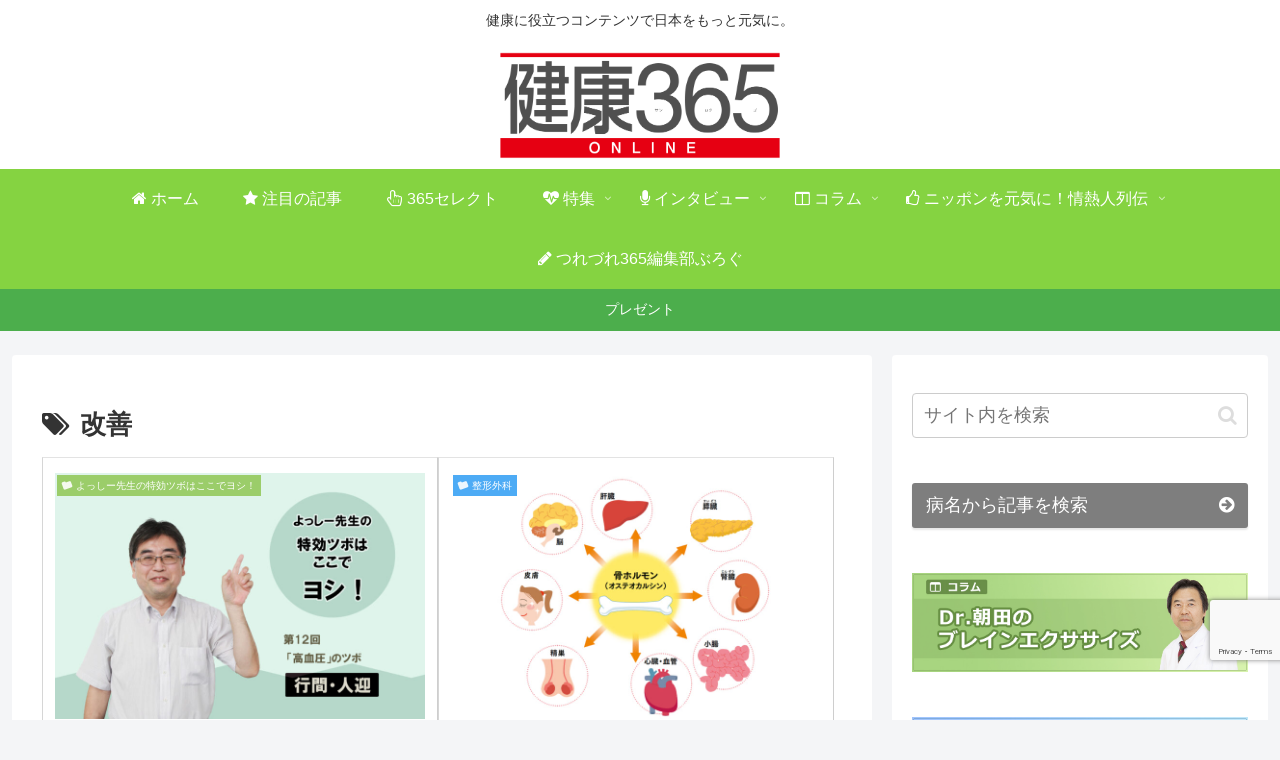

--- FILE ---
content_type: text/html; charset=utf-8
request_url: https://www.google.com/recaptcha/api2/anchor?ar=1&k=6LeBn2goAAAAAM6ZW8-vDVcmSEtHJlXqqagbtsNE&co=aHR0cHM6Ly8zNjVjb2xsZWdlLnByZXNzOjQ0Mw..&hl=en&v=N67nZn4AqZkNcbeMu4prBgzg&size=invisible&anchor-ms=20000&execute-ms=30000&cb=1bv94u4yrc5t
body_size: 48502
content:
<!DOCTYPE HTML><html dir="ltr" lang="en"><head><meta http-equiv="Content-Type" content="text/html; charset=UTF-8">
<meta http-equiv="X-UA-Compatible" content="IE=edge">
<title>reCAPTCHA</title>
<style type="text/css">
/* cyrillic-ext */
@font-face {
  font-family: 'Roboto';
  font-style: normal;
  font-weight: 400;
  font-stretch: 100%;
  src: url(//fonts.gstatic.com/s/roboto/v48/KFO7CnqEu92Fr1ME7kSn66aGLdTylUAMa3GUBHMdazTgWw.woff2) format('woff2');
  unicode-range: U+0460-052F, U+1C80-1C8A, U+20B4, U+2DE0-2DFF, U+A640-A69F, U+FE2E-FE2F;
}
/* cyrillic */
@font-face {
  font-family: 'Roboto';
  font-style: normal;
  font-weight: 400;
  font-stretch: 100%;
  src: url(//fonts.gstatic.com/s/roboto/v48/KFO7CnqEu92Fr1ME7kSn66aGLdTylUAMa3iUBHMdazTgWw.woff2) format('woff2');
  unicode-range: U+0301, U+0400-045F, U+0490-0491, U+04B0-04B1, U+2116;
}
/* greek-ext */
@font-face {
  font-family: 'Roboto';
  font-style: normal;
  font-weight: 400;
  font-stretch: 100%;
  src: url(//fonts.gstatic.com/s/roboto/v48/KFO7CnqEu92Fr1ME7kSn66aGLdTylUAMa3CUBHMdazTgWw.woff2) format('woff2');
  unicode-range: U+1F00-1FFF;
}
/* greek */
@font-face {
  font-family: 'Roboto';
  font-style: normal;
  font-weight: 400;
  font-stretch: 100%;
  src: url(//fonts.gstatic.com/s/roboto/v48/KFO7CnqEu92Fr1ME7kSn66aGLdTylUAMa3-UBHMdazTgWw.woff2) format('woff2');
  unicode-range: U+0370-0377, U+037A-037F, U+0384-038A, U+038C, U+038E-03A1, U+03A3-03FF;
}
/* math */
@font-face {
  font-family: 'Roboto';
  font-style: normal;
  font-weight: 400;
  font-stretch: 100%;
  src: url(//fonts.gstatic.com/s/roboto/v48/KFO7CnqEu92Fr1ME7kSn66aGLdTylUAMawCUBHMdazTgWw.woff2) format('woff2');
  unicode-range: U+0302-0303, U+0305, U+0307-0308, U+0310, U+0312, U+0315, U+031A, U+0326-0327, U+032C, U+032F-0330, U+0332-0333, U+0338, U+033A, U+0346, U+034D, U+0391-03A1, U+03A3-03A9, U+03B1-03C9, U+03D1, U+03D5-03D6, U+03F0-03F1, U+03F4-03F5, U+2016-2017, U+2034-2038, U+203C, U+2040, U+2043, U+2047, U+2050, U+2057, U+205F, U+2070-2071, U+2074-208E, U+2090-209C, U+20D0-20DC, U+20E1, U+20E5-20EF, U+2100-2112, U+2114-2115, U+2117-2121, U+2123-214F, U+2190, U+2192, U+2194-21AE, U+21B0-21E5, U+21F1-21F2, U+21F4-2211, U+2213-2214, U+2216-22FF, U+2308-230B, U+2310, U+2319, U+231C-2321, U+2336-237A, U+237C, U+2395, U+239B-23B7, U+23D0, U+23DC-23E1, U+2474-2475, U+25AF, U+25B3, U+25B7, U+25BD, U+25C1, U+25CA, U+25CC, U+25FB, U+266D-266F, U+27C0-27FF, U+2900-2AFF, U+2B0E-2B11, U+2B30-2B4C, U+2BFE, U+3030, U+FF5B, U+FF5D, U+1D400-1D7FF, U+1EE00-1EEFF;
}
/* symbols */
@font-face {
  font-family: 'Roboto';
  font-style: normal;
  font-weight: 400;
  font-stretch: 100%;
  src: url(//fonts.gstatic.com/s/roboto/v48/KFO7CnqEu92Fr1ME7kSn66aGLdTylUAMaxKUBHMdazTgWw.woff2) format('woff2');
  unicode-range: U+0001-000C, U+000E-001F, U+007F-009F, U+20DD-20E0, U+20E2-20E4, U+2150-218F, U+2190, U+2192, U+2194-2199, U+21AF, U+21E6-21F0, U+21F3, U+2218-2219, U+2299, U+22C4-22C6, U+2300-243F, U+2440-244A, U+2460-24FF, U+25A0-27BF, U+2800-28FF, U+2921-2922, U+2981, U+29BF, U+29EB, U+2B00-2BFF, U+4DC0-4DFF, U+FFF9-FFFB, U+10140-1018E, U+10190-1019C, U+101A0, U+101D0-101FD, U+102E0-102FB, U+10E60-10E7E, U+1D2C0-1D2D3, U+1D2E0-1D37F, U+1F000-1F0FF, U+1F100-1F1AD, U+1F1E6-1F1FF, U+1F30D-1F30F, U+1F315, U+1F31C, U+1F31E, U+1F320-1F32C, U+1F336, U+1F378, U+1F37D, U+1F382, U+1F393-1F39F, U+1F3A7-1F3A8, U+1F3AC-1F3AF, U+1F3C2, U+1F3C4-1F3C6, U+1F3CA-1F3CE, U+1F3D4-1F3E0, U+1F3ED, U+1F3F1-1F3F3, U+1F3F5-1F3F7, U+1F408, U+1F415, U+1F41F, U+1F426, U+1F43F, U+1F441-1F442, U+1F444, U+1F446-1F449, U+1F44C-1F44E, U+1F453, U+1F46A, U+1F47D, U+1F4A3, U+1F4B0, U+1F4B3, U+1F4B9, U+1F4BB, U+1F4BF, U+1F4C8-1F4CB, U+1F4D6, U+1F4DA, U+1F4DF, U+1F4E3-1F4E6, U+1F4EA-1F4ED, U+1F4F7, U+1F4F9-1F4FB, U+1F4FD-1F4FE, U+1F503, U+1F507-1F50B, U+1F50D, U+1F512-1F513, U+1F53E-1F54A, U+1F54F-1F5FA, U+1F610, U+1F650-1F67F, U+1F687, U+1F68D, U+1F691, U+1F694, U+1F698, U+1F6AD, U+1F6B2, U+1F6B9-1F6BA, U+1F6BC, U+1F6C6-1F6CF, U+1F6D3-1F6D7, U+1F6E0-1F6EA, U+1F6F0-1F6F3, U+1F6F7-1F6FC, U+1F700-1F7FF, U+1F800-1F80B, U+1F810-1F847, U+1F850-1F859, U+1F860-1F887, U+1F890-1F8AD, U+1F8B0-1F8BB, U+1F8C0-1F8C1, U+1F900-1F90B, U+1F93B, U+1F946, U+1F984, U+1F996, U+1F9E9, U+1FA00-1FA6F, U+1FA70-1FA7C, U+1FA80-1FA89, U+1FA8F-1FAC6, U+1FACE-1FADC, U+1FADF-1FAE9, U+1FAF0-1FAF8, U+1FB00-1FBFF;
}
/* vietnamese */
@font-face {
  font-family: 'Roboto';
  font-style: normal;
  font-weight: 400;
  font-stretch: 100%;
  src: url(//fonts.gstatic.com/s/roboto/v48/KFO7CnqEu92Fr1ME7kSn66aGLdTylUAMa3OUBHMdazTgWw.woff2) format('woff2');
  unicode-range: U+0102-0103, U+0110-0111, U+0128-0129, U+0168-0169, U+01A0-01A1, U+01AF-01B0, U+0300-0301, U+0303-0304, U+0308-0309, U+0323, U+0329, U+1EA0-1EF9, U+20AB;
}
/* latin-ext */
@font-face {
  font-family: 'Roboto';
  font-style: normal;
  font-weight: 400;
  font-stretch: 100%;
  src: url(//fonts.gstatic.com/s/roboto/v48/KFO7CnqEu92Fr1ME7kSn66aGLdTylUAMa3KUBHMdazTgWw.woff2) format('woff2');
  unicode-range: U+0100-02BA, U+02BD-02C5, U+02C7-02CC, U+02CE-02D7, U+02DD-02FF, U+0304, U+0308, U+0329, U+1D00-1DBF, U+1E00-1E9F, U+1EF2-1EFF, U+2020, U+20A0-20AB, U+20AD-20C0, U+2113, U+2C60-2C7F, U+A720-A7FF;
}
/* latin */
@font-face {
  font-family: 'Roboto';
  font-style: normal;
  font-weight: 400;
  font-stretch: 100%;
  src: url(//fonts.gstatic.com/s/roboto/v48/KFO7CnqEu92Fr1ME7kSn66aGLdTylUAMa3yUBHMdazQ.woff2) format('woff2');
  unicode-range: U+0000-00FF, U+0131, U+0152-0153, U+02BB-02BC, U+02C6, U+02DA, U+02DC, U+0304, U+0308, U+0329, U+2000-206F, U+20AC, U+2122, U+2191, U+2193, U+2212, U+2215, U+FEFF, U+FFFD;
}
/* cyrillic-ext */
@font-face {
  font-family: 'Roboto';
  font-style: normal;
  font-weight: 500;
  font-stretch: 100%;
  src: url(//fonts.gstatic.com/s/roboto/v48/KFO7CnqEu92Fr1ME7kSn66aGLdTylUAMa3GUBHMdazTgWw.woff2) format('woff2');
  unicode-range: U+0460-052F, U+1C80-1C8A, U+20B4, U+2DE0-2DFF, U+A640-A69F, U+FE2E-FE2F;
}
/* cyrillic */
@font-face {
  font-family: 'Roboto';
  font-style: normal;
  font-weight: 500;
  font-stretch: 100%;
  src: url(//fonts.gstatic.com/s/roboto/v48/KFO7CnqEu92Fr1ME7kSn66aGLdTylUAMa3iUBHMdazTgWw.woff2) format('woff2');
  unicode-range: U+0301, U+0400-045F, U+0490-0491, U+04B0-04B1, U+2116;
}
/* greek-ext */
@font-face {
  font-family: 'Roboto';
  font-style: normal;
  font-weight: 500;
  font-stretch: 100%;
  src: url(//fonts.gstatic.com/s/roboto/v48/KFO7CnqEu92Fr1ME7kSn66aGLdTylUAMa3CUBHMdazTgWw.woff2) format('woff2');
  unicode-range: U+1F00-1FFF;
}
/* greek */
@font-face {
  font-family: 'Roboto';
  font-style: normal;
  font-weight: 500;
  font-stretch: 100%;
  src: url(//fonts.gstatic.com/s/roboto/v48/KFO7CnqEu92Fr1ME7kSn66aGLdTylUAMa3-UBHMdazTgWw.woff2) format('woff2');
  unicode-range: U+0370-0377, U+037A-037F, U+0384-038A, U+038C, U+038E-03A1, U+03A3-03FF;
}
/* math */
@font-face {
  font-family: 'Roboto';
  font-style: normal;
  font-weight: 500;
  font-stretch: 100%;
  src: url(//fonts.gstatic.com/s/roboto/v48/KFO7CnqEu92Fr1ME7kSn66aGLdTylUAMawCUBHMdazTgWw.woff2) format('woff2');
  unicode-range: U+0302-0303, U+0305, U+0307-0308, U+0310, U+0312, U+0315, U+031A, U+0326-0327, U+032C, U+032F-0330, U+0332-0333, U+0338, U+033A, U+0346, U+034D, U+0391-03A1, U+03A3-03A9, U+03B1-03C9, U+03D1, U+03D5-03D6, U+03F0-03F1, U+03F4-03F5, U+2016-2017, U+2034-2038, U+203C, U+2040, U+2043, U+2047, U+2050, U+2057, U+205F, U+2070-2071, U+2074-208E, U+2090-209C, U+20D0-20DC, U+20E1, U+20E5-20EF, U+2100-2112, U+2114-2115, U+2117-2121, U+2123-214F, U+2190, U+2192, U+2194-21AE, U+21B0-21E5, U+21F1-21F2, U+21F4-2211, U+2213-2214, U+2216-22FF, U+2308-230B, U+2310, U+2319, U+231C-2321, U+2336-237A, U+237C, U+2395, U+239B-23B7, U+23D0, U+23DC-23E1, U+2474-2475, U+25AF, U+25B3, U+25B7, U+25BD, U+25C1, U+25CA, U+25CC, U+25FB, U+266D-266F, U+27C0-27FF, U+2900-2AFF, U+2B0E-2B11, U+2B30-2B4C, U+2BFE, U+3030, U+FF5B, U+FF5D, U+1D400-1D7FF, U+1EE00-1EEFF;
}
/* symbols */
@font-face {
  font-family: 'Roboto';
  font-style: normal;
  font-weight: 500;
  font-stretch: 100%;
  src: url(//fonts.gstatic.com/s/roboto/v48/KFO7CnqEu92Fr1ME7kSn66aGLdTylUAMaxKUBHMdazTgWw.woff2) format('woff2');
  unicode-range: U+0001-000C, U+000E-001F, U+007F-009F, U+20DD-20E0, U+20E2-20E4, U+2150-218F, U+2190, U+2192, U+2194-2199, U+21AF, U+21E6-21F0, U+21F3, U+2218-2219, U+2299, U+22C4-22C6, U+2300-243F, U+2440-244A, U+2460-24FF, U+25A0-27BF, U+2800-28FF, U+2921-2922, U+2981, U+29BF, U+29EB, U+2B00-2BFF, U+4DC0-4DFF, U+FFF9-FFFB, U+10140-1018E, U+10190-1019C, U+101A0, U+101D0-101FD, U+102E0-102FB, U+10E60-10E7E, U+1D2C0-1D2D3, U+1D2E0-1D37F, U+1F000-1F0FF, U+1F100-1F1AD, U+1F1E6-1F1FF, U+1F30D-1F30F, U+1F315, U+1F31C, U+1F31E, U+1F320-1F32C, U+1F336, U+1F378, U+1F37D, U+1F382, U+1F393-1F39F, U+1F3A7-1F3A8, U+1F3AC-1F3AF, U+1F3C2, U+1F3C4-1F3C6, U+1F3CA-1F3CE, U+1F3D4-1F3E0, U+1F3ED, U+1F3F1-1F3F3, U+1F3F5-1F3F7, U+1F408, U+1F415, U+1F41F, U+1F426, U+1F43F, U+1F441-1F442, U+1F444, U+1F446-1F449, U+1F44C-1F44E, U+1F453, U+1F46A, U+1F47D, U+1F4A3, U+1F4B0, U+1F4B3, U+1F4B9, U+1F4BB, U+1F4BF, U+1F4C8-1F4CB, U+1F4D6, U+1F4DA, U+1F4DF, U+1F4E3-1F4E6, U+1F4EA-1F4ED, U+1F4F7, U+1F4F9-1F4FB, U+1F4FD-1F4FE, U+1F503, U+1F507-1F50B, U+1F50D, U+1F512-1F513, U+1F53E-1F54A, U+1F54F-1F5FA, U+1F610, U+1F650-1F67F, U+1F687, U+1F68D, U+1F691, U+1F694, U+1F698, U+1F6AD, U+1F6B2, U+1F6B9-1F6BA, U+1F6BC, U+1F6C6-1F6CF, U+1F6D3-1F6D7, U+1F6E0-1F6EA, U+1F6F0-1F6F3, U+1F6F7-1F6FC, U+1F700-1F7FF, U+1F800-1F80B, U+1F810-1F847, U+1F850-1F859, U+1F860-1F887, U+1F890-1F8AD, U+1F8B0-1F8BB, U+1F8C0-1F8C1, U+1F900-1F90B, U+1F93B, U+1F946, U+1F984, U+1F996, U+1F9E9, U+1FA00-1FA6F, U+1FA70-1FA7C, U+1FA80-1FA89, U+1FA8F-1FAC6, U+1FACE-1FADC, U+1FADF-1FAE9, U+1FAF0-1FAF8, U+1FB00-1FBFF;
}
/* vietnamese */
@font-face {
  font-family: 'Roboto';
  font-style: normal;
  font-weight: 500;
  font-stretch: 100%;
  src: url(//fonts.gstatic.com/s/roboto/v48/KFO7CnqEu92Fr1ME7kSn66aGLdTylUAMa3OUBHMdazTgWw.woff2) format('woff2');
  unicode-range: U+0102-0103, U+0110-0111, U+0128-0129, U+0168-0169, U+01A0-01A1, U+01AF-01B0, U+0300-0301, U+0303-0304, U+0308-0309, U+0323, U+0329, U+1EA0-1EF9, U+20AB;
}
/* latin-ext */
@font-face {
  font-family: 'Roboto';
  font-style: normal;
  font-weight: 500;
  font-stretch: 100%;
  src: url(//fonts.gstatic.com/s/roboto/v48/KFO7CnqEu92Fr1ME7kSn66aGLdTylUAMa3KUBHMdazTgWw.woff2) format('woff2');
  unicode-range: U+0100-02BA, U+02BD-02C5, U+02C7-02CC, U+02CE-02D7, U+02DD-02FF, U+0304, U+0308, U+0329, U+1D00-1DBF, U+1E00-1E9F, U+1EF2-1EFF, U+2020, U+20A0-20AB, U+20AD-20C0, U+2113, U+2C60-2C7F, U+A720-A7FF;
}
/* latin */
@font-face {
  font-family: 'Roboto';
  font-style: normal;
  font-weight: 500;
  font-stretch: 100%;
  src: url(//fonts.gstatic.com/s/roboto/v48/KFO7CnqEu92Fr1ME7kSn66aGLdTylUAMa3yUBHMdazQ.woff2) format('woff2');
  unicode-range: U+0000-00FF, U+0131, U+0152-0153, U+02BB-02BC, U+02C6, U+02DA, U+02DC, U+0304, U+0308, U+0329, U+2000-206F, U+20AC, U+2122, U+2191, U+2193, U+2212, U+2215, U+FEFF, U+FFFD;
}
/* cyrillic-ext */
@font-face {
  font-family: 'Roboto';
  font-style: normal;
  font-weight: 900;
  font-stretch: 100%;
  src: url(//fonts.gstatic.com/s/roboto/v48/KFO7CnqEu92Fr1ME7kSn66aGLdTylUAMa3GUBHMdazTgWw.woff2) format('woff2');
  unicode-range: U+0460-052F, U+1C80-1C8A, U+20B4, U+2DE0-2DFF, U+A640-A69F, U+FE2E-FE2F;
}
/* cyrillic */
@font-face {
  font-family: 'Roboto';
  font-style: normal;
  font-weight: 900;
  font-stretch: 100%;
  src: url(//fonts.gstatic.com/s/roboto/v48/KFO7CnqEu92Fr1ME7kSn66aGLdTylUAMa3iUBHMdazTgWw.woff2) format('woff2');
  unicode-range: U+0301, U+0400-045F, U+0490-0491, U+04B0-04B1, U+2116;
}
/* greek-ext */
@font-face {
  font-family: 'Roboto';
  font-style: normal;
  font-weight: 900;
  font-stretch: 100%;
  src: url(//fonts.gstatic.com/s/roboto/v48/KFO7CnqEu92Fr1ME7kSn66aGLdTylUAMa3CUBHMdazTgWw.woff2) format('woff2');
  unicode-range: U+1F00-1FFF;
}
/* greek */
@font-face {
  font-family: 'Roboto';
  font-style: normal;
  font-weight: 900;
  font-stretch: 100%;
  src: url(//fonts.gstatic.com/s/roboto/v48/KFO7CnqEu92Fr1ME7kSn66aGLdTylUAMa3-UBHMdazTgWw.woff2) format('woff2');
  unicode-range: U+0370-0377, U+037A-037F, U+0384-038A, U+038C, U+038E-03A1, U+03A3-03FF;
}
/* math */
@font-face {
  font-family: 'Roboto';
  font-style: normal;
  font-weight: 900;
  font-stretch: 100%;
  src: url(//fonts.gstatic.com/s/roboto/v48/KFO7CnqEu92Fr1ME7kSn66aGLdTylUAMawCUBHMdazTgWw.woff2) format('woff2');
  unicode-range: U+0302-0303, U+0305, U+0307-0308, U+0310, U+0312, U+0315, U+031A, U+0326-0327, U+032C, U+032F-0330, U+0332-0333, U+0338, U+033A, U+0346, U+034D, U+0391-03A1, U+03A3-03A9, U+03B1-03C9, U+03D1, U+03D5-03D6, U+03F0-03F1, U+03F4-03F5, U+2016-2017, U+2034-2038, U+203C, U+2040, U+2043, U+2047, U+2050, U+2057, U+205F, U+2070-2071, U+2074-208E, U+2090-209C, U+20D0-20DC, U+20E1, U+20E5-20EF, U+2100-2112, U+2114-2115, U+2117-2121, U+2123-214F, U+2190, U+2192, U+2194-21AE, U+21B0-21E5, U+21F1-21F2, U+21F4-2211, U+2213-2214, U+2216-22FF, U+2308-230B, U+2310, U+2319, U+231C-2321, U+2336-237A, U+237C, U+2395, U+239B-23B7, U+23D0, U+23DC-23E1, U+2474-2475, U+25AF, U+25B3, U+25B7, U+25BD, U+25C1, U+25CA, U+25CC, U+25FB, U+266D-266F, U+27C0-27FF, U+2900-2AFF, U+2B0E-2B11, U+2B30-2B4C, U+2BFE, U+3030, U+FF5B, U+FF5D, U+1D400-1D7FF, U+1EE00-1EEFF;
}
/* symbols */
@font-face {
  font-family: 'Roboto';
  font-style: normal;
  font-weight: 900;
  font-stretch: 100%;
  src: url(//fonts.gstatic.com/s/roboto/v48/KFO7CnqEu92Fr1ME7kSn66aGLdTylUAMaxKUBHMdazTgWw.woff2) format('woff2');
  unicode-range: U+0001-000C, U+000E-001F, U+007F-009F, U+20DD-20E0, U+20E2-20E4, U+2150-218F, U+2190, U+2192, U+2194-2199, U+21AF, U+21E6-21F0, U+21F3, U+2218-2219, U+2299, U+22C4-22C6, U+2300-243F, U+2440-244A, U+2460-24FF, U+25A0-27BF, U+2800-28FF, U+2921-2922, U+2981, U+29BF, U+29EB, U+2B00-2BFF, U+4DC0-4DFF, U+FFF9-FFFB, U+10140-1018E, U+10190-1019C, U+101A0, U+101D0-101FD, U+102E0-102FB, U+10E60-10E7E, U+1D2C0-1D2D3, U+1D2E0-1D37F, U+1F000-1F0FF, U+1F100-1F1AD, U+1F1E6-1F1FF, U+1F30D-1F30F, U+1F315, U+1F31C, U+1F31E, U+1F320-1F32C, U+1F336, U+1F378, U+1F37D, U+1F382, U+1F393-1F39F, U+1F3A7-1F3A8, U+1F3AC-1F3AF, U+1F3C2, U+1F3C4-1F3C6, U+1F3CA-1F3CE, U+1F3D4-1F3E0, U+1F3ED, U+1F3F1-1F3F3, U+1F3F5-1F3F7, U+1F408, U+1F415, U+1F41F, U+1F426, U+1F43F, U+1F441-1F442, U+1F444, U+1F446-1F449, U+1F44C-1F44E, U+1F453, U+1F46A, U+1F47D, U+1F4A3, U+1F4B0, U+1F4B3, U+1F4B9, U+1F4BB, U+1F4BF, U+1F4C8-1F4CB, U+1F4D6, U+1F4DA, U+1F4DF, U+1F4E3-1F4E6, U+1F4EA-1F4ED, U+1F4F7, U+1F4F9-1F4FB, U+1F4FD-1F4FE, U+1F503, U+1F507-1F50B, U+1F50D, U+1F512-1F513, U+1F53E-1F54A, U+1F54F-1F5FA, U+1F610, U+1F650-1F67F, U+1F687, U+1F68D, U+1F691, U+1F694, U+1F698, U+1F6AD, U+1F6B2, U+1F6B9-1F6BA, U+1F6BC, U+1F6C6-1F6CF, U+1F6D3-1F6D7, U+1F6E0-1F6EA, U+1F6F0-1F6F3, U+1F6F7-1F6FC, U+1F700-1F7FF, U+1F800-1F80B, U+1F810-1F847, U+1F850-1F859, U+1F860-1F887, U+1F890-1F8AD, U+1F8B0-1F8BB, U+1F8C0-1F8C1, U+1F900-1F90B, U+1F93B, U+1F946, U+1F984, U+1F996, U+1F9E9, U+1FA00-1FA6F, U+1FA70-1FA7C, U+1FA80-1FA89, U+1FA8F-1FAC6, U+1FACE-1FADC, U+1FADF-1FAE9, U+1FAF0-1FAF8, U+1FB00-1FBFF;
}
/* vietnamese */
@font-face {
  font-family: 'Roboto';
  font-style: normal;
  font-weight: 900;
  font-stretch: 100%;
  src: url(//fonts.gstatic.com/s/roboto/v48/KFO7CnqEu92Fr1ME7kSn66aGLdTylUAMa3OUBHMdazTgWw.woff2) format('woff2');
  unicode-range: U+0102-0103, U+0110-0111, U+0128-0129, U+0168-0169, U+01A0-01A1, U+01AF-01B0, U+0300-0301, U+0303-0304, U+0308-0309, U+0323, U+0329, U+1EA0-1EF9, U+20AB;
}
/* latin-ext */
@font-face {
  font-family: 'Roboto';
  font-style: normal;
  font-weight: 900;
  font-stretch: 100%;
  src: url(//fonts.gstatic.com/s/roboto/v48/KFO7CnqEu92Fr1ME7kSn66aGLdTylUAMa3KUBHMdazTgWw.woff2) format('woff2');
  unicode-range: U+0100-02BA, U+02BD-02C5, U+02C7-02CC, U+02CE-02D7, U+02DD-02FF, U+0304, U+0308, U+0329, U+1D00-1DBF, U+1E00-1E9F, U+1EF2-1EFF, U+2020, U+20A0-20AB, U+20AD-20C0, U+2113, U+2C60-2C7F, U+A720-A7FF;
}
/* latin */
@font-face {
  font-family: 'Roboto';
  font-style: normal;
  font-weight: 900;
  font-stretch: 100%;
  src: url(//fonts.gstatic.com/s/roboto/v48/KFO7CnqEu92Fr1ME7kSn66aGLdTylUAMa3yUBHMdazQ.woff2) format('woff2');
  unicode-range: U+0000-00FF, U+0131, U+0152-0153, U+02BB-02BC, U+02C6, U+02DA, U+02DC, U+0304, U+0308, U+0329, U+2000-206F, U+20AC, U+2122, U+2191, U+2193, U+2212, U+2215, U+FEFF, U+FFFD;
}

</style>
<link rel="stylesheet" type="text/css" href="https://www.gstatic.com/recaptcha/releases/N67nZn4AqZkNcbeMu4prBgzg/styles__ltr.css">
<script nonce="W66TNSBcuK8-u9wO9R-NEQ" type="text/javascript">window['__recaptcha_api'] = 'https://www.google.com/recaptcha/api2/';</script>
<script type="text/javascript" src="https://www.gstatic.com/recaptcha/releases/N67nZn4AqZkNcbeMu4prBgzg/recaptcha__en.js" nonce="W66TNSBcuK8-u9wO9R-NEQ">
      
    </script></head>
<body><div id="rc-anchor-alert" class="rc-anchor-alert"></div>
<input type="hidden" id="recaptcha-token" value="[base64]">
<script type="text/javascript" nonce="W66TNSBcuK8-u9wO9R-NEQ">
      recaptcha.anchor.Main.init("[\x22ainput\x22,[\x22bgdata\x22,\x22\x22,\[base64]/[base64]/[base64]/[base64]/[base64]/[base64]/KGcoTywyNTMsTy5PKSxVRyhPLEMpKTpnKE8sMjUzLEMpLE8pKSxsKSksTykpfSxieT1mdW5jdGlvbihDLE8sdSxsKXtmb3IobD0odT1SKEMpLDApO08+MDtPLS0pbD1sPDw4fFooQyk7ZyhDLHUsbCl9LFVHPWZ1bmN0aW9uKEMsTyl7Qy5pLmxlbmd0aD4xMDQ/[base64]/[base64]/[base64]/[base64]/[base64]/[base64]/[base64]\\u003d\x22,\[base64]\\u003d\\u003d\x22,\x22w7orw6EhesKUw406c3zDsCMAwoYbw7rCv8OYJRsXQsOVHwbDj2zCnSBeFTsVwqRnworCozzDvCDDqEptwofClHPDg2J6wr8VwpPCqhPDjMK0w6MDFEYlG8KCw5/CmsOyw7bDhsOhwrXCpm8UTsO6w6pPw53DscK6FEtiwq3DhV49a8KFw7zCp8OIH8OVwrA9C8O5EsKnUkNDw4Q1EsOsw5TDghnCusOAYAATYA8hw6/CkxpHwrLDvzx8Q8K0wotEVsOFw6PDoknDm8OUwrvDqlxrAjbDp8KeH0HDhVJjOTfDuMO4wpPDj8ONwpfCuD3Co8KgNhHCm8KBwooaw5TDgn5nw48qAcKrQMKtwqzDrsKtQl1rw47DsxYcVAZibcK5w5RTY8Ojwr3CmVrDoj9secOFIgfCscOOwr7DtsK/wpbDjVtUcQYyTRh5BsK2w4pZXHDDosKeHcKJaRDCkx7CmRDCl8Oww5fCtDfDu8Kpwq3CsMOuM8OZI8OkBnXCt24ZfcKmw4DDgsKswoHDiMK8w69twq1Pw47DlcKxZMKuwo/Ck3LCpMKYd1nDt8OkwrIRKB7CrMKoBsOrD8K/w73Cv8KvXD/Cv17Ch8KRw4krwrB5w4t0XEU7LCpIwoTCnBPDjhtqRh5Qw4QPfxAtFcOjJ3Now4I0HgYGwrYhUcKPbsKKQRHDlm/DtMK3w73DuU3ChcOzMy4CA2nCtcKTw67DosKFU8OXL8Ojw77Ct0vDr8KgHEXCqcKiH8O9wpnDjMONTA3CsDXDs3HDjMOCUcO4aMOPVcOTwrM1G8OUwovCncO/[base64]/[base64]/CoF9zwofCg8K1HsOAwrBOw5JswooOwqNhwq3Dqn/ClGvDozrDjCbDrDBZMcO/OcK7ahrDoAbDqCoJDcKxwpvCusKOw7IpWsOlVMOtw6XCncK6BGDDmMOiw6MWwr1Iw7rCgsK1U3DCosKOMsOcw7DCt8KowqIkwpIZQyzDhsKQV3fCri/Cg3AvREx6V8Ofw6vCiXlwOl/CpcKQOcOiCMO5RxMYc2gLUxHCkGLDo8Klw5HCucOBwpZqw4LCnQTCkTfCiSnDvMOnw6/[base64]/w77Dm8OeMsKEw7vCsyQLw7EVPMKhw644fiAjw6/DgsKlO8Ofw4Y4GCDClMOaMsOow7PChMOiwq9mUsOIwq7DoMO4e8KlVz/DpMOowq/Crz3DjEvCj8KuwrjDpsOOWMOcw4zCosOQd1jCi0TDpyfDpcOXwpxMwr3DkDcuw7AMwqxOP8Ofwo7Dri/DpcKKGcKGBC96SMK/G1rCvsOMTiNpcsOCHsKxw7AbwqHCiTI/L8OBwosFZAXDqsKkw5LDuMKFwqJYw4zCoFoQZ8Ouw4hiXyfDr8KIbsOPwqTDvsOBSsOVY8K/wq9WQUISwpDCqCIUScO9wojCmw08VsKawpxmwqoAKA88wppaBxMVwot6woAUcBJBwoHDisOKwrMswqBTNg3DkMONGiDDvsKxAMO2wrLDvBotc8KuwolBwqkpw6ZBwrk+B2PDuR3DjcKYBMOIw64BXsKSwoLCtsOBwogTwqgkXh4/wrzDgMOULRFlfiHCqcOow4A7w6IPd1Avw4nCrsOFwqTDn2bDksOBwqwFBsO2fVVfADJ8w6PDiH3CrsOxcsOSwqQxw59gw5lOfm/CpmxTGkR1U3/[base64]/DkMOZTcK0P8KNKBQ0w7fDi3PCssO5GsOgKMK9Zi43YMOmR8OzViLDvyQCbMKYw7vDjcOyw5fDv0M9w6clw4YKw7F9w6DCrxbDnhMPw7XDoivCjMOvYDg/w4NAw4wvwq0QP8KYwqs7McKmwqvCpsKBXMKmfwAGw6vCssK5BRJuIFrCpMKSw57Cu3vDqVjCvsK2BhrDqcOhw6fCrgE6dsOXwq8iVmASYcK6wqbDigvDtWgXwpFdR8KCVTMXwqvDo8KOSlw6ZSjDt8KJV1LClSjChsOCQ8OyYE8Fwqp/XsKlwovCuS5gOsKmGMKIKUbCkcKjwol3wpfDoH/DjMKowoM1VxY9w6PDq8K6wqdIw4lHJ8OWVxVIwofChcK+OFzDlg7CvQV9RcOIwoVBC8OxB3dGw5LDgxlRSsKtTMKcwrfDhcODScKwwrHCmH7Co8OZVjUHcUggVXPDhADDk8KGAsK/GcO5QkTDnH1sQhYhFMO5w4ktw7zDjCMjLWRvNcO3woBPHEIfbnFpw70Mw5U2aCYELsK0wp8Owqs+HCZ5BlkDHDTCgMKIOX82w6zCpcOrI8OdEQHCmC/ClTgkaCnDoMK5fMKdZsOewqXCj1PDihdcw4rDtinCmsK4wq0+ZMOpw79Uwr8pwpTDhsOew4PDgMKqEsOpaSsMKMKOJHwGTcKmw7LDuh/ClsOZwpHCsMOHEgTCmU0UBcOKbCvCicOkY8OAUDnDp8OgW8OjWsKMwp/Dg1gIw4wswojDksOZwpJobiXDksOqw4INOglQw7cwC8OIEjnDt8OrYlN4w4/[base64]/DvMKwwqnDhcKLwoVkP8OUwpbDiUobERbChioYwr8qwocIwrfCixTCn8OZw5zDsHlSwqHCg8KzHnzCt8KJw4EHwq3ClDNew61FwqoGw6pXw5nDucOMcMK2w78/wrtjRsKyRcKHCwnDgyfCncO7KcK6LcKBwpl7wq53FcONwqQ8w5BXwo8QAsKQwqzCoMOCZw8aw54ewrvDpcOzPcORw7TCssKCwp1gwo/DksK4wqjDgcOWDhQwwrB/wqIiGhZsw7FCOcOxZsOFwpwgwohKwqnCkMKmwooKEcK+wr/Cm8K+OUnDk8KyUTBSw60fIFvCi8O/[base64]/CqcKcd8KgwqzCg3LDrgwDIsKwDGDCicO/wr06w7HDqTDDmwx8w71EWBLDpsKlGMOjw6HDjCNuYSxrQ8KfecK3HCDCs8OPBcKuw4tBBMKiwrNJaMKhwo8QHmfCucO/w5nCg8Ohw6YGfRVQw4PDpHYucyPCh34/w5FMw6PDu3BFw7AoDxcHw78Qwo7ChsK4w7fDmXNzwogqSsKGw7M+QMK0wr3CpMKiRcKfw74sdmQVw6jDvsOmdAjDmMKVw4FVw5TDql0OwrZ2bsK7w7DDpcKlPMKDATDChDhiUFLCh8KAD3zCmGvDtcK/w6XDh8Oxw78NZgvCi3PCkA8cwq1EVcKGTcKiWEbDmcKQwqkowoo7WGXCoxLCo8KIUTUyESQFB0jCvcKJwqt6w5LCtsKwwqoWKR83CVkeUMORLcOgwp58d8ORwrw2wqNLw6HDpyXDlRLCgsKMbE8Pw6PCpwlGw77Dn8OAw6FPw4oCEMK2w710AMKEw4BHw5/DjMOuG8KIw6XCgMKVTMKFBsO4TcOpNnTClhrDg2dJw6/Cgmt4OEHCu8OvFsOUw6NdwpwmUcOwwqfDusKYZhzCpydzw47DsjnDr1wvwqt/w7/[base64]/w4BFwpxxLnEhS1lmw685w59SwpfDuXQXLVzCrMKFw4Fbw7oxw6zClsKwwpfDosK8YcOUbFpOwqdFw74iw5cww7U/wr/DpD7CvnfClcO5w6thFl9/wqnDj8K5cMO6BFIXwqgAEVsXUcOrPB87a8KPOMOEw6TDk8KWQEjCj8KgTyN4VWR2wq3ChSvDl1HDi2QJUcKUWS/[base64]/w48qwoDCv3/CoFzDoAkuw6PDlX17w4IpXkFFw4bCmjbDvcOFDDJLLknDimvDqcKrKWTCkMO+w4V4MjMAwpYPBMO1C8Orw5MLw5s1acK3ZMKYwrN+wpXCg27CmcOkwqoyT8Ktw54AYCvCiXFBHsOda8OaBcKaD8OsWmfDvHvDlw/[base64]/DiG09wrFCw7gwNhvDr8O4EcOBfsKAUsOPT8KJaMO+VS5KPsKHXcOoC2dow6zCoiPClXTDghXCkFXCm01Iw7puEsOaSlkjwpvDpiRXDUHCiB0zw7XDj0nCksOow4XCvVpQw7jChzFIwpjCvcOFw5/DsMKGajbCh8KgMy8NwpQqwrcYw7rDi0TClwDDiWBpQsKkw5UFVsKMwqg1cljDnMOXLQVhD8Kjw5PDuV3CgikfKX51w47CrcOdYcOfwp1Fwo1bwoMOw7hjUMKfw67DrMKpKyHDsMK8wqbClMO7EQPCscKPw7/DonXCkUDDu8KmGhxhcMOKw5Bkw4nCsW3Dn8KYUMK1DjXCpXvDosKTYMOabm5Sw6A/[base64]/DgkrCscOOw7rClCrCmMKMU8OzwpITU17DssKJVQV1wo5/w5TCqsKSw43Dg8O+UsK6wr1/bj/DhcO4d8KVWMOwasObwoLChjXCpsKww4XChVVIGE1Vw71rRSPCjMK3S1VHBFt4wrEEw5LCu8O5cSrDhMO5T2zDmsKJwpDCoHHCmcOrYcKjSMOrwplhwq9xw5fDgivCo3PDtcKIw75jf1N0ecKhwp3DmVDDscO1GT/DkU0owqDCksOswqQ4wqHCiMOjwq/ClBLDvDAUQX3CkzkICcOZXsOwwqAzecKmYMOVMXgvw5jCqMOzQBDCkMKTwqQ5QnDDucOLw7F4wo0rIMOVBcKiAwzCkVU4MsKYw6PCkBN6YMO4HcOhwrImQ8OpwqYSM1g0wp5rMGXCqcOaw7xdRyfDhG1sNxbDqxodF8O6wq/DoAsnw6/Dg8KLwp4kE8KMw4TDj8OyEsOow4PDt2bDmgwQLcKLwot/wpttCsKPw4waJsKywqDCv0lSRS3DogdIUWt2wrnCklnCp8Ouw7PDv3MODsK7fVrCl3fDlBHDlw3Diz/DssKJwqrDsAwowowwLcKGwrzCszLCgMOvbcOlw7rDhnk2dGTCkMOowp/DoBY5LADDpsKURMK+w6kpwrLDrsKoQXfCtGPDmDPCi8Kuw7jDlQxtTMOoMMOpJ8K5woNSwrjCjU/CvsOjw5EXP8KhT8KoQcKqXsKQw4pfw6N0wpgxf8OTwqfDh8Ktw5VMw67DmcKhw6ZNwrENwr4qwojCnwBAw5wxwrnDpsKBwqbDpwPDsG/[base64]/Dj0x/GSgbe2DCjhR/[base64]/wovCjcKRwpvCvDVzZMK1w5HDojV5wq/CusK2w53DhsKwwqPDrMOfT8OgwpPCozrDj0fChEc+w7lDwpjDuHkvwp7Du8OTw4LDszNvMTU+LsOETMO+YcOfUsKcfxZDwqxEw4Eiw4ZPBn3DrjgVFcK0LcK9w7M8wqLDt8KsQ0vCuFd/w6UywrDCo39awqhawrMHEkfDgVl/LXtSw4vCh8OaFcKuKkzDtcOZwqtRw4XDmcOOdcKmwq9Yw6MWJXUvwrdIMnzCmTTCtAvDkXDDjBXDp1BCw5DDuyXCssOxw6TCumLCj8Ombwpdwotyw4EKwrnDqMOWUQdhwpJuwoJyNMKwX8O3GcOLe2pNfsKENy/Dq8OYdcKSXidbwo/DrsO5w6rDrcKCI3Unw6U4KQfDjHvDrMOJL8KwwrXDhxfCgcOSwrtaw4ZKwpFqwpUVw53CgAVRw7s4UTlCwrTDocKKw5fCm8KPw4PDv8KUw5JEYj0PZ8Kzw50vaHFYFBRhF23Ci8K0woMjV8K+w4U+NMK/XWrDjgfDj8Kzw6bDsQcWwrvCnj5dHcOLwo3DiVwTO8OqUkjDnsKWw57DksK/CsO3esO4wpnCjDrDqyg/KCPDlMOjAsKqwrrDu0fDgcK/[base64]/w5DDn8OSVGTCkiBuw43DhlEOwoQpdm7DnjA5w69PNFrDii3DijDCtXEzYUYsBMK6w5UHHcOWIzDDmsKWwpvCsMOUHcO0XcKjwqjDhSPDgsOEY0cJw6XDvH/[base64]/[base64]/CncKsSjQnJcOSa8OuwqPDlcOpGSLDrcKbw7o+w78uRQTDnMKAe1zCr2xOwp7DmsKvbsO7w4rCnEIHw73DjsKAWcO+LMObw4EqK2bCuBQ0cV97wpDCrnc8IMKZw4rDmRPDpsOiwoYkOjjCsFrCpcO3wqRwAlxlwokwEG/CpxfCu8OeUjw+wqvDoQ86ZXQuTGhkbSnDrRhDw5Euw7VYcsKpw5x4bsOrXMK8wpZLw6k1VSdNw47DlUxHw6V2M8ODw7QawqXDul7CoHcuJMO2w7JOw6F/[base64]/Cl8Kxw4fDuD84wpAhwonCmsOWwrcPw5HDjcKMdGNbw4VkVAABwqLCjnlMSsOQwpLCsGpjZmLCr25LwoLCqkJEwqnCvsK2enF+WRTCkTvCtSQ/UR1gw45gwrAsK8O/[base64]/[base64]/[base64]/ClMOMQ8KnOEXCkSTCuhM+UcKkw6TDosOhw45Ww7c2FMK/w5RPATLCgSBDCMOZHsKTfQMIw7hLfcOpUMKfwqXCi8OcwrdwdBvCkMKvwqfCnjnDqjPDq8OATsK/w6bDqDzDk2/[base64]/DggnCpDgLem9Swq/CuHvCqcKoZMO/wrMtD8KMM8O+wofClk8+TmouWcKYw78vw6R4wp4Iwp/DkTPCpsOEw5YAw6jCqG5Lw583SsOoHBrCqcKVw4bCmj7DosK/w7vCsgVCwpN/w4E4wpJOw4NXA8OlG2fDnkTCr8OEPyDCtMKzwqTDvsOtFBJyw4HDmBoScSfDjVXDpFY4w5tfwonDisOVADZDwr0ASsKQBj/CvHddVcKCwrPDlynCp8Onwo47RVTCs2JtRmzCqXJjw4jCpzgpw7bDkMKBHnHCn8ORwqbDrjs9VHopwp8KBUvDhDM/wqzDr8OgwoDDtD/Dt8OfT0LCvWjCt29bGjo2w5MiYcOrccKHw4XDk1TCgUDDnUNnWXgawpszAsKrw7hyw7k4RQ1DKMKNcFjCocOWA1wAwpDCg07ClnbDrnbCoH9/e0ICw5pLw6HCmkjCg3PCsMOFwo4IwrXCq3YxMCATwpnChVMsCTZGNRXCq8KWw7g/wrNmw4cxFMKjIsKnwoQtwrQvTl3DpsKrw6lvw5bDgisSwpwjZsKlw4DDh8OWXsKbKkfDj8Kzw5PDlRpPCTU9wrsLLMK/KcKxYAbCu8Otw6rCiMO9AMKlA18gK1pHwpXDq3kfw4XCv1TCklUxwp7CkcOUw5LDnwzDjMK5JlQTCcKFw4vDmkN9woLDuMOGwq/Dk8KdMhPCs35iBSdGMC7DkHXCi0vDi1s1wq8fwr7DpMO8bFg7w6PDgsONw58SBVXDpcKbfMOtR8OdAcKlwrlXI28bw6how4PDiF/DvMKtasKkw7zDtMODworDvlN7UGBgw7loCMK7w54FCAzDuh3CkcOLw5jDgsK5w5fCv8KAN37DisK/wrzCikXCpMOCAm3CtsOmwq3DvkHClQ0tw4kzw4jDl8Oka1ZjHlvCvsOdw6rCmcKTX8OYW8O/[base64]/Cum/[base64]/Dk2Q7XAk9wp7DgjkIwoLCpcOjXcOQfMKuwpvDrsOnaEPDu8OFX1wZw67Dr8OxbMKcfnrDrMKqAjTCm8OCw59Qw6JGw7bDh8KRZiF/[base64]/[base64]/wrQyw6MYwox8wr3CsQ7CnF1sEwwSaTbDnsKQZMOqWQDCl8KDw5gxE1w0VcO7w449UnI5woY/PcKQwoIdHQ7CuHXCqMKmw4pRQ8KGMsOPwrnDtMKtwqIlOcKNVcKrT8OBw7pecsOoASECMcKtdjDDmcO/[base64]/LjXDuhVSXCjCqXvCsgVsRsOrwqXCssKTRTlrwo0iwrBGw7d1HhgRw6kSwrLCogTDrsKgJHIaOsOgGWECwqAjc38aE30XNgM7B8OkbMOmUMKODwzCuAzDjitFwqkrTzIyw6zDi8KLw5fDisKCe3HDrRxCwq1/w7tPVcKMXVHDqQ8+bMOyDcODw7rDp8K2dVhSMMO3KEdiw7nCrVc9F2JKRWBse0grd8KjfMKLwqwPFsO/[base64]/[base64]/[base64]/wofDocKEw6XCsg52w4BpwoRtw7tcwo7DqB1gw5xTLwDDnsOiNT7DmmLDn8OlAMOWw4tTwokeF8OSw5zDuMKPVgXClAMyQxbDokUBwqcsw4jDjzUyPH3Dh2gkBcOnY3Nhw7F9OxxVwr3DpsKCBXNiwo9IwqlUw6EOG8K2UsOFw7jCrsKGwrjCjcOgw7lVwq/CoBlCwo3DqCHCt8KlDjnCr2rDnMOlLcOEJQIFw6QUw4RdCVvCi1V6wqpPw4JdGSg7SsO9K8OwZsKlDsOFw4Jjw7LCucOEESHChitsw5AtJMKgw4/Dg2dkWzDDpxTDg2RAw7/CjgoCQcOVfhLCtHXCjBRaYXPDicOnw5YdU8KSJ8KCwq5+wr0ZwqVkDkNewofDgsKzwovCqXRjwrzDi1MkGzZQAcO9wqXChmTClzUewqzDiAMHS3grAcOrNVDCgMK4wrXDk8KdI3HDoTwqPMKXwoArdV/CmcKIwqB9CEE2YsOfw6DDsDfDr8O5wrEKJh3Cull6w5V6woJeGsOZIjPDnHzDssK6wrUlw6QKATTDvMO2f0vDv8Ohw7zCkcKufXRsDcKOw7LDg2ENbU8+wpVILGPDgGrCnSlGDcOZw7wEw7/[base64]/Dh8OeTMOAwo3DlCQ6w4o4wq8kwpzDgcKdw4wzwrNmG8OmHyPDpVnDmcOnw6Rkw6EQw7wIw6IQaiRUA8KtOsKgwpobAxnDggfDosOmbFc0CsKVO3h/w4spw57DjMOkw4nCo8K5C8KXR8O8eljDvMKFCcKEw7PChcOtJcO0worCl17DokDDrR/DoS82J8K5OMO7fDXCgcKFInwWw4PCvGLCtWcLwqbDgsK5w6Abwp7ClsOQEsKSHMK8JsOLwr0rGSfCpmleZwHCvsO0Zx4ENsOEwq45wrIWbcOXw5tQw7tywr1OWsO7ZsK5w71+CQ1uw5ZPwpTCt8OrP8OLawbClMOJw5hgw4/CicKPRsO1wpfDpcOuwrt+w4vCtsOzME3DsGADwq3DiMKXaUY+UcOsXBDDgcOfw7khw6PCicOswoM1wqHDu3VKw7BgwqYkwpgUaB3CsmbCrDzDkFLCmMO4W3HCrlJfJMOZWgPDkcKHw7pMAkJqf1MEJcOSwqbDrsOMbynCtCU/RC4FJXDDrgFZXQAHbzMaT8KqOG3DjcOJH8O6wpDDqcKDIVUeaynCq8OFdcK9w67CtkLDvkjDnsOQwo/ClT5XA8K5woTCjDjDhjjCj8KbwqPDqcOgR0huAljDiH4uWDN0G8O/wq3CvXAWWWZOFCrDp8KsE8OZasOkbcKtLcOBw6pbGhPCkMO/DFvDo8K2w7sNNcOew6h4wqrCr2pqwqvDp0cNQ8OmbMOAIcOTamjDrnfDpSsCwqTDjUHDjVkCSwXDrcK0J8KfaD3DhjpfaMK6w4t1LwbCvXILw5pUw5PChMO3wpZ/fmLCnRTCvCYUw57DhzI6wpzDs1Bqw5PCiEdlw63CnR4BwrArw6IHw6M/w4h5w6AdAMKhwpbDnxrCjsO2H8KzZcK+wozCqBA/eQgrVcK3w4TCgMOKKMOVwqYmwrADJRgbwq7DgHwaw5fDjjZaw6TDhnIKwo5pw4fDthAzwrI6w6rCocOaKnzDkB1OacOmbcKewr3CrMOBSiYtEMORwrrChy/DqcKyw47CssOLdcKtMi9CGiQBw5/[base64]/DnMO/YsKgw5TCn8OrMFnDg8Kdw75hN37CsBDDjwcfM8OdQ3Mdw4LCumzCvcOWOUzCtX1Xw45iwqvClcOLwr3CvsKgeQDCjErDocKgwqvCgMOVQsOGw6AawoXCksKkFGAOYRsgI8KnwqvCu2vDoB7CgQAowp8IwqrClMKiJcKdACnDkF8PR8OJwobCqk5UfWs/[base64]/L1jClQF/wqvCr2Ahw5/ClsK1w7vDuMOsw7XDhG/DmsKlw6fDuE3Cq0TCkMKhJSBww7BJYWrCnsOgw6jCrHfDlFvCvsOJMA5PwoEGw4c+Bh9Qdyt/[base64]/CvMOqfjjCjMO/[base64]/Ci8O8DkM+wr4OYcOewod9WgR6wqY6WUXDkMO6VQvDrjAsTcOjw6nCrsO5wpjCu8OJw4FIworDh8KIw4MUw4nDk8OGwqjCgMOCQz04w4DDlMOfw4jDtiIfGj5vw4nDmsOpG2nDiSHDvsO0FlTCo8OGecKDwqTDpsKMw6TCncKMwpgnw4Y8wo9wwpPDu1/CtUXDqjDDmcKEw5vDhQBowqplR8OsP8OWMcKqwprClcKJWMK7wqNfJm12CcKLMsOQw5A9wqRfUcKQwpIjbAFyw54sWMKAw6YSwp/CtkclUkDDiMK0woXDoMOeCTHCrMOQwrkNw6ENw5RWGsOCTWoBF8OuYcK9WMO3LRXCgzU/w4/[base64]/DpFNKwp9PKcOAF8Ovw7vCkB55w4PDjEZdw7LCisK/wq7DhcOQwr3CgHTDqCxdw43CuRzCpMOKGlofw4rDrsOOfXDCq8OewoYrTX7CvWLCosK/w7HCnjcZw7DClj7DvMKyw5YOw4VBw6nDtRMaE8Kmw7fDjG19NsOGT8KNP03DnMK8aG/ChMKBwrZowoEwHkLCpsODw7V8UMK6wox8bcOvD8KzKcOGfnV5w5EXwo93w4jDuWTDug3CosKcwozCkcKjbcKrw5LCuBfDtcOBXsOBcRE1CH83NMKHwpvCkQMHw4/CnVbCrlTCrwRxwpvCscKdw7J2NF4Lw7XCuQbDucKMIHEQw6pLYMKHwqQtwqxjw7rDrUHDlml5w5Ulwpkcw7HDg8OUwoXDlcKcwq4JLMKCwqrCtSbDncOBe3bCl0vChcOBMQDCt8KnRHXCqMOrwpQtAhUGwrfDs28wWMObVsOZwqLCjhfCiMKkd8O0wpXDuCdhAi/CtxnDu8OBwp0NwqDChsOAwqzDqybDssK0w4DCnzgCwo/[base64]/CtcKPwoIkKsOsD8KiwpVkw4QEdB9tYCTDiMOKw7nDtQTDi0bDl0/DtkYiQ1M4ZQ/Ci8KJQG4Gw4fCmcKIwrlLJcOGwop1WDPDs0s1worCu8OTw47Cv2Q/VUzCvlFBw6ovLcOYw4LCvQXDvsO6w5cpwoIcw79Nw5otwp/[base64]/Dl8KBw5tmwoLCicOgw4HComN5YQvCrsOQwpfDgVNGw7JtwqHDk3tmwrXCo3rDpMKlw4hTw7jDt8OGwpEnUsOmIcOCwqDDpsKDwqtIc1AZw4xEw4/CrD3CrBwHQxwoGHPCvsKnBMKjwqtdNcOSEcKwVTZsWcO9Nl8nwrNjw700O8KuEcOcw7zCoj/CnxIHIsKUwpjDpj8mW8KIAsOKdFF+w5/DosOHPG3DksKrw6wGfxnDhcKWw7trX8KIPQ3DjXxrwot+wrPDsMOHe8ObwrPCucKDwp3CvXFWw6DCncKsGxTDlMODwp1SN8KEMBdFIMK0dMOxw5jDuUB2OsOgQsOdw6/CuCvCrcO8Z8OHCSPCjsKcC8OGw79bR30BeMKdOcO5wqLCk8Krw7dHKMK2UcOqwr1Pw73Dl8K8Q27DrRNlwoAwNi9qw4bDjH3Ct8KLPAFjwo8bSV3DmcOsw7/Cp8OlwonDhMKQwqbDuThOw6LCjX3CnsK3wokDYQzDnsOewpbCqsKrwrpnwqTDqhEYY1/Cmx7Cmm99dUDDpHkYwoHCgh8RHsOlHWcRecKFwqLDg8OOw7XDiXg/XcK6OsKTPMO8w7MLN8KSIsKDwqHDn0DCkcKPwoJmwoXDthpGEifCrMO/wrcnOlkCwoFaw7gkS8KPwoDCn2ILw78WLwrDt8Kuw7R8w47DksKGS8KMRTJdEytmScKKwoHCh8KCQh55wr8cw7XDrMOhwo4pwqvDvXh+wpLCrj/[base64]/DkF3CvsO/w5PDtxfDlWbCgcOcEMK5w4c0SxdkwrwpEBcww4TChcKOw7DDk8Kaw5rDocKrwqIVTsOVw4TCr8ORw6k/CQ/DvHoqKmU1w6cYw5tYwqPCkUzDuiE1Ow/DjcOpSlfCggHDgMKcMgHCtMKyw6/CucKmKFtaImA2DsKVw5MQJgHCmmB9w6zDnGF4wpg1wobDjMOKI8O1w6XDp8KtDlXDmMO8C8K6w6pmw6zDtcKKDEHDp3sSw4rDoRMEb8KrSRpIw7bCk8Krw6HCjcKNX1HChBZ4MMO/A8OpT8KHw6w/[base64]/DvG8nw4DCo8O8LMOkRVfDhnrDh3fCpcKZWS4PSXfCrl3DqcK3wrR3VWJUw6TDnyYwd1nDq1HDuBMubQHDmcK8DsK1Ek0XwollDsOuw7osSCYwXMOyw5LCjsK7MSBMw4/Dq8KxZngxdcO0IMOHUzvCiFYNwp7DiMObwrQGJSvDh8KtIcKtBH/DjCfDtsKFOzVsREHCt8Kewpk6wokDOcKNdMO1wqbCksKpa0VVwqVScsOUAsKWw73CujxFMMKqwrtqGgIJDcOZw5vCm2rDjcOKwr/DpcK9w6zCgMK7I8KEdDwAZkDDo8Krw6AuOMOAw63CjVLCl8OcwpnCo8KNw63Dk8K6w6nCrcO5wpwXw5FPwq7CksKEJCDDsMKYDmp4w44TXTYLwqXDuGjCk0bDp8Obw40/bmfCsTBGw6zCtgzDgMKfM8OeWcKjZRjCrcKHVHvDpVA7DcKdV8OkwrkVw5pDLAViwpchw5MjUcKsO8KlwpZfPsOTwpjClsO4PlRtw5pkwrDDiwdFwonDk8KqMmzDs8OHw50uNsO8E8K/wpTDmMOgG8OEZT1WwpgUBMOJWMKaw6vDg0BBwppxBxYcwr3Di8KzLcOjwoAow5HDtsO/wq/[base64]/Coz9LIUdbwqrCkcObJMKdXMKTNEfDhMKXw5IBa8KgJUVEVsKvEcK6TgXCjHHDpcODwofDrcOfSsOWwqrDtcKxw5bDt201w6Ahw78RG1puZUBlwrTDkibDhHzCngfCvDHDqVfDoRHDs8Ocw7IKNm/[base64]/w7rDjAtkb8KjH8OhKsKFwqYQwqjDpRt8wq8Vwpx5wo9kf0x2w7QcXCspNMKaeMOJMENww4TDtsOGw5jDkDwpbsO2eDLCj8OwM8KRA0jCpMO8w5kwAMKSEMKLw544MMO1YcKAw74ow45Lwq3CjsODwp/CkxfDqMKow5F5BcK2OsKaOsK4ZVzDscKLYxpIfSkGwpVnwrnDkMO/wqQBw6bCsxwzwrDCkcOVworDr8O2wqXCl8KiEcObGsOyY34iTsO1N8KGSsKAw6M3wrJfFDoDXcKxw7oWbcOFw47DvMO+w7smeBfClsOSAsOHwqfDq0HDtGgPwo0UwpBywrgVdcODX8Kew5IiZk/DtnbCqGjChcK5ZgdWFDc3w6/CsmE7ccOewq5kw6hEwprDthHCsMOQIcKCGsKDC8KHw5Y4w4ICXF00Clt1wrsew5Mfw50dNwTCi8O0LMOXw55hw5bCp8KBw5fDqWR0wpvCq8KFCsKSwp7Ci8KVA1vCv37DiMO9wo/DnsK6cMOmOibCs8Kowp/DnAHCg8OyMwjCpsKsfFwIw44yw6fCl1jDuGzDjsKew78yI1bDn3/DvcOyYMOzWcOFc8OGfgDDvmRwwr50Y8OlXhdrdAhswqLCp8K1M0PDkMOmw5PDssOJAWQ4RxrDhcO1AsO1bSUYJn9HwpXCqABsw4zDhsO+AgQYwpbCtMOpwoxhw4wbw6vDnVhOw6w+Szxyw6fCpsKlw4/CoTjDgg1sLcKLBMOyw5PDjcOLw6FwL1E7OTEfe8KeUsKmAMKPE1LChMOVf8OjLsODwqvDhRHCsDgdWVAWw5rDu8OjPy7Co8O/DGLDqsOgVkPDgSDDp13Dj1nChMK+w4kMw7TCs2E6eD7DssKfesOlwr8Tf0XCqcKpDAQcwpgvNDAcH2cbw7/Ch8OPwrRQwpfCncO9P8OEP8KhKTbDgsKwIMKeL8Onw4pmVyTCq8O+P8OWIcKtwrdxLRFWwpXDr28BPsO+wonDpsK8wrpww6XCnht8IRNJCsKEFMKfwrQZwpcsUcK+Ywpqwq3DjzHDo1zCpMK4w6HCtsKBwpgLw5RLP8OCw6nCp8KNSH/[base64]/w4jDnTrDnsKfw4wsLsOoU8OlQMKdwqZww6nCkHrDsF3Cv33DsyjDhArDi8OAwqxww4rCssOCwqB5w6pIwqcBwrQXwqTDl8KjLEnDkBrCvX3Co8OyVsK8YcOEIsOuUcO0OMOfKgx1bR/CusKcTMO8wpdeaT8fA8Oww7lvIsOwG8OFEMK8wp7Dt8OYwoskZcKTTC/CtTbDkHfCgFjDuHFZwociV1YzD8Kvwo7CtCTDgyAnwpTCok/CocKxbcOCw7wqwprCo8Kaw6kLwoLCq8Omw5RFw7tpwpTDvMOCw4/CtRDDsjjCosKhUhTCl8KdCsOQwrLCsGfCksKkwpdDLMKqw40VUMOfdcK4w5UOC8KFwrDDsMOweWvClH3DvgUBwoFSDFNnJRzDrGLCvcOzDj5Bw5RPwoh1w7PDrcK1w5cDHsK/w7VowpkKwrbCvxrDk3LCrsKFwqHDlFDCpsOmwrzCozHCusOsT8KybirDhj/CrWLCt8OpbgEYwqXDncOrwrVKXlIdwoXDtULCg8K0Pz7CqsOrw73CuMKUwobCrcKKwqgawofCuUPChAnDu0fDrcKMHTjDq8O+KcOeT8OaFXtnw7bClkPDkiM5w4HCkMOSwq1LFcKAfilrPMOjwoYrwpfDhcO/JMKlR051wrvDvU7DinQTdyLClsO/w41Dwppww6zCoH/DrcO3PMOowosODcOUDcKHw6/DvWcdO8OeQ0TCvC7DqykHZ8Osw6zDqWoia8OCwoxOLMO+XRjCocKjO8KpTMOUIybCuMOKNcOJM0YjaELDjcKUL8K4wpIpDHBKw4AwXsKBw4PDpsO1EMKhwq9fdX/[base64]/ChcKMw7xpwoRyRT/[base64]/DompqwqAGw6hTwqo8wo3CiH/CicK2IjrCuE3Dm8KPFWLCiMKsZgHCisOcYgQqw4jCq1zDlcKPV8KQa0nCocKDw63Du8OGwrHDtlJGVmBzHsK1DgwKwqJ/SsKbwpVpOitAw6PCqEI/fD8qw4HDjMOZRcO0w4VlwoBGwoQ+w6HDvlZpegd7NWhREFTDusOrfy0dKH/DomnDjxDDoMOIG3N/JUILRcKBwo3DoGRMJDQ1w5fCosOODcOwwrogYsO/eXYKP0zCgMKbVy/CqQE6bMO5wqPDgMKnHMK2XsOWLSjDhMOjwrTDgxfDoWJdasKiwpjDs8OWw7V6w4cHw53Cn0/DjRVgC8OCwovCucOZLFBRc8KwwqJ9wpzDuVvCjcKMYmEQw60SwrVoTcK7QCASZ8OCfcOlw6HClz9PwrZGwoHDhmQVwqwbw7nDh8KdSsKNwrfDgCV7w6dpaS84w4XDl8K4wqXDusKiWBLDik/ClMKNSBMzLl3DisKELsOyXwpmGAQ0C1/[base64]/CnMKHMsOfXR7DgsK9Y0TDkCrDr8KmOsK1ORfDuMKZYzwIeC5kdsOzYhYIwrkPecK7w4AYw7fCnHNOwrvCjsKOwoPDssKCUcKoTggEYjwhfwTDjMOBI1VdA8K6b0PCj8Kaw6fCrEgtw7zCscOaSC4MwpAmMMK0WcOCRC/Ct8KfwqY/OkfDmMOFEcKIw4ohwr/DvQrCtz/DmwJ3w50BwqLDjsO6woFJDFXDl8OqwrHDlCorw6rDv8KZIsK8w7jDr0/[base64]/[base64]/CtSDCiGbCiU9AMMOXwowLBzswHsKWwoQ+w4nDs8OXwoB7w6XDlQUnw73CkQLCuMOywpR0PVDChi7Dn3bDoB/DpcOhw4JawrbCkiAhDsK8MRbDjw9WEgTCtQjDuMOUw6HCtMOhw4TDpQXCsHIXU8OEwrbCksKyTMKjw6E9wojDpsOGwqJpwqlJw4hOKMOvwpNmesOFw7MRw5V0RcKuw7puw4nDq3NHwo/[base64]/w5bDtAoSw6HCiCNLwpZQwqp4wq/Co8OzCWfDr1R+dyoPRipOL8Ouw6EuBMO1w4Jkw6rDn8KkL8OSwpNSSjxDw4R7IFNjw708KMOcPVoqwr/DoMOowqwiDcKybcO5w5fCnMKjwp9+wq3DqMKZDsK9w6HDjU3CnW4xEsOcPTXCsXvDkW4NQ3zCmMOIwrAdwpsMCcORX3fDmMO0w6vChMK/S3jDjMKKwrB2w4wvHEVWRMO4aQQ+wqXChcKlEyoIFiddNcKVUMOGEQ7CsRoUd8K6JMOPd1U3wqbDn8OCSsOaw44cREDDuTpYS2zCu8Oew7jDsH7ChA/DuBzChcO/Fk59FMKPFgNnw5dEwp/[base64]/DtsOiw5ZEUUvDusKLwr3DocOvwpXCkMKOw4lZGsOAGkslw4rCjcOGelbCkn01NsKKK3fCoMKJwqtGT8KFwpVpw4PDksO0FwsRwpjCv8KiMXU3w4vDkQ/DrUnDs8O3V8O2eQsyw5rDgijDkmXDoyJgwrBbPsODw6jDg1Vlw7JXwrooRcOQwqsvGCLDgTfDicKcwqpyccKLw5FewrZ9wrtEwqpxwoUXwpzCscKbVQTCnWRkwqsGw6TDrgLDm2xZwqBMwp4qwqwdw5vDoHorNMKnBsOqw7/CgMK3w6N/wpzCpsOjwpHDkyQZwoEPw7HDqxHCumnDlWnCgmHCgcOCw7vDhMOPa1FHw7UHwqDDnwjCpsO/wr/[base64]/CgjxyworDvcKTwqPCjMOkXMKGw4HCtA7CixfCiXdfwp7DtV7CgMOJOXQoHcOcw7DCnH96ZD/ChsOFMMKxw7zDqibDscODDcO2OVRVQcORfcO+QglvRsKWFsONwofCnsKjw5LDulMS\x22],null,[\x22conf\x22,null,\x226LeBn2goAAAAAM6ZW8-vDVcmSEtHJlXqqagbtsNE\x22,0,null,null,null,1,[21,125,63,73,95,87,41,43,42,83,102,105,109,121],[7059694,141],0,null,null,null,null,0,null,0,null,700,1,null,0,\[base64]/76lBhn6iwkZoQoZnOKMAhmv8xEZ\x22,0,0,null,null,1,null,0,0,null,null,null,0],\x22https://365college.press:443\x22,null,[3,1,1],null,null,null,1,3600,[\x22https://www.google.com/intl/en/policies/privacy/\x22,\x22https://www.google.com/intl/en/policies/terms/\x22],\x22zt50ROJaRUZ5cS64pwupRcuUNA5kuoXX+Znt9PE9ydw\\u003d\x22,1,0,null,1,1769903274357,0,0,[239,180],null,[134,241,54,54,70],\x22RC-ZJoWUQ4F9Q98-g\x22,null,null,null,null,null,\x220dAFcWeA6qcsaAHVdHxhOCnbVgnWa7uuOZa1ADH0TFnVdpWZbcgAYMHgb5lT2HP_0DT4XsVd_FErnltgp2BiNFzDaws1gSaA_2Pg\x22,1769986074153]");
    </script></body></html>